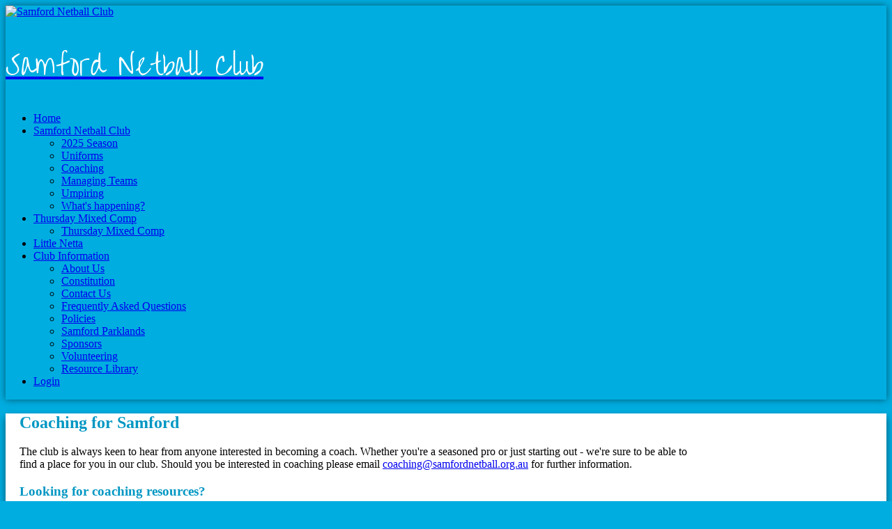

--- FILE ---
content_type: text/html; charset=utf-8
request_url: https://www.samfordnetball.org.au/wspcoaches.aspx
body_size: 4532
content:

<!DOCTYPE html PUBLIC "-//W3C//DTD XHTML 1.0 Transitional//EN" "http://www.w3.org/TR/xhtml1/DTD/xhtml1-transitional.dtd">
<html xmlns="http://www.w3.org/1999/xhtml">
<head id="Head1"><title>
	Coaching for Samford - Samford Netball Club
</title><meta name="viewport" content="width=1024" /><link href="//fonts.googleapis.com/css?family=Over+the+Rainbow" rel="stylesheet" type="text/css" /><link rel="stylesheet" href="style/majPrint.css" type="text/css" media="print" /><link rel="stylesheet" href="style/majReset.css" type="text/css" /><link rel="stylesheet" href="style/majGold.css" type="text/css" /><link rel="stylesheet" href="style/majDim.css" type="text/css" /><link rel="stylesheet" href="style/majSite.css?v=4" type="text/css" /><meta property="og:type" content="website" /><meta property="og:image" content="https://www.samfordnetball.org.au/hosted/org/5/imgs/156.png" /><link rel="ICON" href="hosted/gen/max48x48/9b578ba7.ico" /><link rel="BOOKMARK ICON" href="hosted/gen/max48x48/9b578ba7.ico" /><link rel="SHORTCUT ICON" href="hosted/gen/max48x48/9b578ba7.ico" /><link type="text/css" rel="stylesheet" href="sys/style/majApp.css" /><link type="text/css" rel="stylesheet" href="cms/style/majCms.css?v=39" /><style type="text/css">.impact.bold {
color: #0097C3;
border-bottom-color: #0097C3;
}
hr.sec {
border-top-color: #0097C3;
border-top-color: #CCC;
}
a.logo > img {
border-radius: 0;;
}
#mainMenu > li > a {
background-color: #00ADE0;
border-color: #00ADE0;
}
#mainMenu > li.controlRoom.active > a, #mainMenu > li:not(.controlRoom) > a {
border-color: #00ADE0;
}
#mainWrapper {
border-color: #00ADE0;
}
h3.dtHdr {
color: #0097C3;
}
.sBtn:not(.oc) {
color: #0097C3;
}
.sBtn.oc {
background: #0097C3 url('images/rptxBg/fieldSetBg.png') repeat-x 0 -1px;
color: #FFF;
border-color: #0097C3;
text-shadow: #0097C3 -1px -1px 0px;
}
.sBtn.oc.jumpTo > :first-child {
background-image: url('images/ico16/doubleDownArrow.png');
}
.sBtn.oc:hover {
background: #0097C3;
}
h2, input.h2 {
color: #0097C3;
}
.contentSection.title input, .webSitePageTitle input {
color: #0097C3 !important;
}
body {
background-color: #00ADE0;
}
#footerWrapper {
border-bottom-color: #00ADE0;
}
h1 {
font-size: 40px;
color: #FFF;
text-shadow: #00ADE0 0 0 10px;
font-family: 'Over the Rainbow', cursive;
font-weight: normal;
}
#mainWrapper {
background: rgba(255,255,255,0.5);
border: none;
padding-bottom: 0;
}
#mainMenu {
bottom: -1px;
}
#main {
background: #FFF;
box-shadow: rgba(0,0,0,0.5) 0 5px 10px;
}
#footer {
padding-top: 10px;
padding-bottom: 10px;
}
#footerWrapper {
margin: 0;
border: none;
}
#headerWrapper {
border-bottom: 1px solid #00ADE0;
}
#headerWrapper, #footerWrapper {
box-shadow: rgba(0,0,0,0.5) 0 0 10px;
}
#demoNotices {
top: 0;
bottom: initial;
border-radius: 0 0 0 10px;
}
#mainContent {
padding-left: 20px;
padding-right: 20px;
width: 984px;
}
.modalWindow {
background: #002631;
background: rgba(0,38,49,0.50);
}
.modalWindow .header {
background: #E6F5F9;
border-bottom-color: #BFE5F0;
}
.modalWindow .header h3 {
color: #0097C3;
text-shadow: none;
}
.modalWindow h4 {
padding: 5px;
margin-top: 20px;
background: #0097C3;
color: #fff;
font-weight: normal;
}
/* Samford Netball css */
#footerWrapper {
	background: #FFF;
}

#ftrLnks {
	width: 1024px;
	margin: 0 auto;
	padding: 0 0 10px;
	background: url('images/common/logos/netballLogos.jpg?v=1');
}
#ftrLnks > * {
	padding: 5px;
	margin: 5px 24px;
}

#ftrLnks > a:hover {
	text-decoration: none;
}


.panelAndGutter > .gutter .eventLinks > a {
padding-bottom: 5px;
border-bottom: 1px solid #eee;
}
</style></head>
<body>
    
    <form id="frmMain" method="post" action="">
        <div id="headerWrapper"><div id="header"><div class="horizontal"><a target="_self" href="wspHome.aspx" class="logo"><img width="100" height="100" alt="Samford Netball Club" src="hosted/gen/max100x100/9b578ba7.png" /></a><div class="vertical"><a target="_self" href="wspHome.aspx" class="orgName"><h1>Samford Netball Club</h1></a><ul id="mainMenu"><li><a target="_self" href="wsphome.aspx"><span>Home</span></a></li><li class="pmi"><a target="_self" href="#"><span>Samford Netball Club</span></a><ul><li><a target="_self" href="wspSeason2025.aspx"><span>2025 Season</span></a></li><li><a target="_self" href="wspUniformsNew.aspx"><span>Uniforms</span></a></li><li class="active"><a target="_self" href="wspcoaches.aspx"><span>Coaching</span></a></li><li><a target="_self" href="wspManaging.aspx"><span>Managing Teams</span></a></li><li><a target="_self" href="wspumpiring.aspx"><span>Umpiring</span></a></li><li><a target="_self" href="calendar"><span>What&#39;s happening?</span></a></li></ul></li><li class="pmi"><a target="_self" href="#"><span>Thursday Mixed Comp</span></a><ul><li><a target="_self" href="wspThursdayMixedComp.aspx"><span>Thursday Mixed Comp</span></a></li></ul></li><li><a target="_self" href="wspLittleNetta.aspx"><span>Little Netta</span></a></li><li class="pmi"><a target="_self" href="#"><span>Club Information</span></a><ul><li><a target="_self" href="wspaboutus.aspx"><span>About Us</span></a></li><li><a target="_self" href="wspConstitution.aspx"><span>Constitution</span></a></li><li><a target="_self" href="wspContactUs.aspx"><span>Contact Us</span></a></li><li><a target="_self" href="wspFAQ.aspx"><span>Frequently Asked Questions</span></a></li><li><a target="_self" href="wspPolicies.aspx"><span>Policies</span></a></li><li><a target="_self" href="wspparklands.aspx"><span>Samford Parklands</span></a></li><li><a target="_self" href="wspSponsorsAdvert.aspx"><span>Sponsors</span></a></li><li><a target="_self" href="wspVolunteering.aspx"><span>Volunteering</span></a></li><li><a target="_self" href="#"><span>Resource Library</span></a></li></ul></li><li><a target="_self" href="Login.aspx"><span>Login</span></a></li></ul></div></div></div></div>
        <div id="mainWrapper">
            <div id="main">
                
                <div id="mainContentNavWrapper" class="horizontal">
                    <div id="mainContent">
                        <div class="vertical pgeHdr cMarginB10"></div>
<div class="vertical"><div id="pnlPng" class="panelAndGutter"><div class="vertical panel"><h2 id="lblWebSitePageTitle" class="marginB30">Coaching for Samford</h2><div id="pnlWebSitePageIntro" class="marginT10 pageIntro"><p id="lblWebSitePageIntro" class="webSitePageIntro">The club is always keen to hear from anyone interested in becoming a coach.  Whether you&#39;re a seasoned pro or just starting out - we&#39;re sure to be able to find a place for you in our club.  Should you be interested in coaching please email <a href="mailto:coaching@samfordnetball.org.au" target="_blank">coaching@samfordnetball.org.au</a> for further information.</p></div><div id="pnlSections" class="vertical widthFull cMarginT30"><div id="looking-for-coaching-resources" class="vertical contentSection marginTB10"><h3 class="impact bold"><span>Looking for coaching resources?</span></h3><div class="marginT5 contentFragment"><p>When you sign up to become a coach for the Samford Netball Club, you will be given access to the full range of Elevate Netball's coaching resources including training plans and specialised education and support.&nbsp;</p><p><span style="font-size: 13.6px;"><br></span></p><p><span style="font-size: 13.6px;">Downey Park Netball Association have collated an extensive list of online resources to help coaches regardless of where they may be on their coaching journey.</span><br></p><p>Please visit their website:&nbsp;<a href="https://www.downeypark.com.au/coachingresources" style="font-size: 0.85em;">coachingresources</a></p></div></div></div></div><div class="vertical gutter"><span class="section">Major Sponsor</span><div class="vertical compact orgSponsor card"><a target="_blank" href="https://platinumjoinery.com.au/">Platinum Joinery Interiors</a><a target="_blank" href="https://platinumjoinery.com.au/"><img width="200" height="100" alt="Platinum Joinery Interiors" src="hosted/gen/max200x200/94adadb.jpg" style="margin-right:0px;" /><p>Platinum Joinery Interiors are one of Brisbane&#39;s leading commercial and residential fit out companies.  With over 20 years&#39; experience in the industry, their work is second to none.  They create bespoke joinery that is beautiful, functional and the height of luxury that can stand the test of time.  Whether it&#39;s a new commercial fit out or a refurbishment or a new kitchen or bespoke cabinetry for your home - they have the solution for you.</p></a><a target="_blank" href="mailto:sales@platinumjoinery.com.au" title="Email sales@platinumjoinery.com.au" class="email">sales@platinumjoinery.com.au</a><span class="phone">Phone 07 2000 1012</span><span class="mobile"></span><span class="fax"></span></div><span class="section">Silver Sponsors</span><div class="vertical compact orgSponsor card"><a target="_blank" href="https://samforddesign.com.au/about/">Samford Design &amp; Print</a><a target="_blank" href="https://samforddesign.com.au/about/"><img width="200" height="198" alt="Samford Design &amp; Print" src="hosted/gen/max200x200/94fb8fa.jpg" style="margin-right:0px;" /><p>Samford Design &amp; Print are the friendly, local and experienced graphic design, print and stationary business servicing North Brisbane and beyond with fair prices and fast turnaround times. <br /><br />They also strive to be as environmentally friendly as possible and have a range of sustainable stationery and paper available in store.<br /><br />Locals can also recycle their printer cartridges with them to be re-purposed rather than ending up in landfill.<br /><br />Samford Design &amp; Print is located at shop 8a, 15-19 Main St, Samford Village, a 30-minute drive from Brisbane.</p></a><a target="_blank" href="mailto:sales@samforddesign.com.au" title="Email sales@samforddesign.com.au" class="email">sales@samforddesign.com.au</a><span class="phone">Phone 07 3289 5241</span><span class="mobile"></span><span class="fax"></span></div><div class="vertical compact orgSponsor card"><a target="_blank" href="https://www.wilkopainting.com.au/">Wilko Painting</a><a target="_blank" href="https://www.wilkopainting.com.au/"><img width="200" height="200" alt="Wilko Painting" src="hosted/gen/max200x200/af6b34f2.jpg" style="margin-right:0px;" /><p>Wilko Painting established more than 12 years ago is a national award-winning, Dulux accredited painting company.<br />They provide interior and exterior painting and decorating services (residential and commercial) to clients across South-East Queensland. Known for their innovation, honesty, attention to detail, and commitment to budget and time commitments, make them your first call to support your painting and decorating needs.</p></a><span class="mobile"></span><span class="fax"></span></div><span class="section">Bronze Sponsors</span><div class="vertical compact orgSponsor card"><a target="_blank" href="https://longyardlarder.com.au/">The Longyard Larder</a><a target="_blank" href="https://longyardlarder.com.au/"><img width="200" height="97" alt="The Longyard Larder" src="hosted/gen/max200x200/eb2338e3.jpg" style="margin-right:0px;" /><p>Calling all dog lovers, cycling enthusiasts and wandering weekend foodies, get ready to relax and enjoy the best cafe in Samford, The Long Yard Larder, situated right in the heart of the beautiful leafy surrounds of Main Street, Samford.<br /><br />This family-friendly Brisbane Northside Cafe nestled right next to the infamous John Scott Park, serves up fantastic specialty coffee, a full Breakfast Brunch menu plus award winning Sorbet and Gelato.</p></a><a target="_blank" href="mailto:info@tlyl.com.au" title="Email info@tlyl.com.au" class="email">info@tlyl.com.au</a><span class="phone">Phone (07) 3289 3516</span><span class="mobile"></span><span class="fax"></span></div><div class="vertical compact orgSponsor card"><span>SJM Tasking</span><span target="_blank" href="#"><img width="200" height="146" alt="SJM Tasking" src="hosted/gen/max200x200/eb2334e2.jpg" style="margin-right:0px;" /><p>Based in Samford Valley, Stephen is your go to for handyman services, maintenance, repairs, landscaping and pretty much anything.</p></span><a target="_blank" href="mailto:stephen@sjmtasking.com.au" title="Email stephen@sjmtasking.com.au" class="email">stephen@sjmtasking.com.au</a><span class="phone">Phone 0400 906 342</span><span class="mobile"></span><span class="fax"></span></div></div></div></div>

                    </div>
                </div>
                
            </div>
        </div>
        <div id="footerWrapper"><div id="footer"><a target="_maj_legal" href="https://legal.majestri.com.au/website-terms-and-conditions-for-club-members?v=1.0">Terms &amp; Conditions</a><span>&#8226;</span><a target="_maj_legal" href="https://legal.majestri.com.au/privacy-policy?v=1.0">Privacy Policy</a><span>&#8226;</span><a target="_self" href="Login.aspx">Login</a><a target="_blank" href="https://majestri.com.au/" title="Samford Netball Club uses online Club Administration technology by Majestri" class="majestri"><img width="148" height="30" alt="Samford Netball Club uses online Club Administration technology by Majestri" src="https://cdn.majestri.com.au/img/logos/maj-green-grey-logo-296x60.png?v=1" /></a></div><div>
<hr style="width: 1004px; margin: 0 auto 10px;border-color: #DDD;" />
<div id="ftrLnks" class="horizontal">
	<a href="http://www.downeypark.qld.netball.com.au/" target="_blank" class="bdr fst" style="width:60px; height: 60px;">&nbsp;</a>
	<a href="http://www.netballq.org.au" target="_blank" class="bdr" style="width:60px; height: 60px;">&nbsp;</a>
	<a href="http://netball.com.au/" target="_blank" class="bdr" style="width:60px; height: 60px;">&nbsp;</a>
	<a href="http://www.netsetgo.netball.asn.au" target="_blank" class="bdr" style="width:60px; height: 60px;">&nbsp;</a>
	<a href="http://www.firebirds.net.au" target="_blank" class="bdr" style="width:60px; height: 60px;">&nbsp;</a>
	<a href="https://supernetball.com.au/" target="_blank" class="bdr" style="width:60px; height: 60px;">&nbsp;</a>
	<a href="http://www.qld.gov.au/" target="_blank" class="bdr" style="width:100px; height: 60px;">&nbsp;</a>
	<a href="http://www.moretonbay.qld.gov.au/" target="_blank" class="bdr lst" style="width:100px; height: 60px;">&nbsp;</a>
</div>
</div></div>
    </form>
<script type="text/javascript" src="Script/json2.js"></script><script type="text/javascript" src="script/jquery-3.4.0.min.js"></script><script type="text/javascript" src="Script/maj.js?v=39"></script><script type="text/javascript" src="Script/jquery.maj.js?v=39"></script><script type="text/javascript">$(document).ready(function() {
$('#id11e08fa1').maj('removable');
$('#ide09b101c').maj('removable');
$('#id1dc8c8bf').maj('removable');

});
</script>
</body>
</html>


--- FILE ---
content_type: application/javascript
request_url: https://www.samfordnetball.org.au/Script/maj.js?v=39
body_size: 26856
content:
if (!maj) {
	"use strict";

	// Init the majestri namespace.
	var maj = {};

	// Take this opportunity to create any HTML 5 elements we may need to work around problems in IE.
	// Reference: http://ejohn.org/blog/html5-shiv/
	// Reference: http://remysharp.com/2009/01/07/html5-enabling-script/
	document.createElement("article");
	document.createElement("footer");
	document.createElement("header");
	document.createElement("hgroup");
	document.createElement("nav");

	// indexOf is super handy, let's extend Array if it's missing.
	if (!Array.prototype.indexOf) {
		Array.prototype.indexOf = function(item) {
			for (var liIdx=0; liIdx<this.length; liIdx++) {
				if (this[liIdx]===item) return liIdx;
			}
			return -1;
		};
	}
	
	// ---------------------------------------------------------------------
	// Extension of Function object.
	// ---------------------------------------------------------------------
	if(!Function.prototype.inherits) {
		Function.prototype.inherits = function (parentType){ 
			this.prototype = parentType;
			this.prototype.constructor = this;
			if (typeof(parentType.constructor) === "function" || parentType.constructor === Function) { 
				// Normal inheritance. Allows the creation of a subclass from a base class that is itself
				// able to be instantiated.
				this.prototype.superClass = parentType.prototype;
				this.baseConstructor = parentType;
			} else { 
				// Abstract inheritance. The superclass cannot itself be instantiated. It just provides a definition.
				this.prototype.superClass = parentType;
			} 
			return this;
		};
	}
	
	// extend maj and jQuery using an anonymous function to ensure variable scope safety.
	// this also allows us to change the maj namespace if we ever want to.
	(function(maj){
		// Global variables available to maj library and jQuery maj plugin.
		var moMajArrays = [];
		var moQueueProcessor;

		//------------------------------------------------------------------------------
		// START: maj Library Definition
		//------------------------------------------------------------------------------

		//------------------------------------------------------------------------------
		// START: maj.math Library Definition
		//------------------------------------------------------------------------------
		maj.math = {};

		// parses value as a number.
		// decimalPlaces: specifies the number of decimal places the number can have.
		// defaultValue: the value to fall back to if the parse of value to a number fails.  If not provided, the default will be 0.
		maj.math.parseNumber = function(value, decimalPlaces, defaultValue) {
			if (defaultValue===undefined) {
				defaultValue = 0;
			}

			if (decimalPlaces) {
				value = parseFloat(value);
			} else {
				value = parseInt(value);
			}

			if (isNaN(value)) {
				value = defaultValue;
			}

			if (decimalPlaces) {
				value = maj.math.round(value, decimalPlaces);
			}

			return value;
		};

		// Rounds a value to a specified number of decimal places.
		// value:
		// decimalPlaces:
		maj.math.round = function(value, decimalPlaces) {
			if (decimalPlaces) {
				return parseFloat(value.toFixed(decimalPlaces));
			} else {
				return Math.round(value);
			}
		};

		//------------------------------------------------------------------------------
		// END: maj.math Library Definition
		//------------------------------------------------------------------------------

		//------------------------------------------------------------------------------
		// START: AutoSuggest Providers and Renderers Definition
		//------------------------------------------------------------------------------

		// ADAPTORS

		/* Adaptor Factory */
		maj.autoSuggestAdaptorFactory = function($containerElement, settings) {
				switch (settings.adaptorType) {
						case maj.enums.autoSuggestAdaptorType.majestri:
								return new maj.autoSuggestMajestriAdaptor($containerElement, settings);
						case maj.enums.autoSuggestAdaptorType.address:
								return new maj.autoSuggestAddressAdaptor($containerElement, settings);
						default:
				}
		};

		/* Adaptor Base */
		maj.autoSuggestAdaptorBase = function($containerElement, settings) {
				this.$containerElement = $containerElement;
				this.settings = settings;

				this.getProvider = function() {
						// Use factory class.
						return maj.autoSuggestProviderFactory(settings);
				};

				this.getRenderer = function() {
						// Use factory class.
						return maj.autoSuggestRendererFactory(settings.rendererType, $containerElement);
				};
		};

		maj.autoSuggestAdaptorBase.autoSuggest = function(matchText) {
				alert("AutoSuggest!");
		};

		maj.autoSuggestAdaptorBase.teardown = function() {
				alert("Teardown");
		};

		/* Majestri Adaptor */
		maj.autoSuggestMajestriAdaptor = function($containerElement, settings) {
				// Invoke the constructor on our base class.
				maj.autoSuggestMajestriAdaptor.baseConstructor.call(this, $containerElement, settings);

				// Override the autoSuggest method on our base class.
				maj.autoSuggestMajestriAdaptor.prototype.autoSuggest = function(matchText) {
						loProvider.fetchSuggestions(matchText, handleSuggestionResponse);
				};

				// Override the teardown method on our base class.
				maj.autoSuggestMajestriAdaptor.prototype.teardown = function() {
						loRenderer.clearSuggestions();
				};

				var loProvider = this.getProvider();
				var loRenderer = this.getRenderer();

				var handleSuggestionResponse = function(response) {
						loRenderer.renderSuggestions(response);
				};

				var selectSuggestion = function(selectedItem) {
				};
		};
		maj.autoSuggestMajestriAdaptor.inherits(maj.autoSuggestAdaptorBase);


		/* Address Adaptor */
		maj.autoSuggestAddressAdaptor = function($containerElement, settings) {
				var loProvider = this.getProvider();
				var loRenderer = this.getRenderer();

				// Invoke the constructor on our base class.
				maj.autoSuggestAddressAdaptor.baseConstructor.call(this, $containerElement, settings);

				// Override the autoSuggest method on our base class.
				maj.autoSuggestAddressAdaptor.prototype.autoSuggest = function(matchText) {
						loProvider.fetchSuggestions(matchText, handleSuggestionResponse);
				};

				// Override the teardown method on our base class.
				maj.autoSuggestAddressAdaptor.prototype.teardown = function() {
				};

				var handleSuggestionResponse = function(response, status) {
						alert("Handling");
						if (status === google.maps.GeocoderStatus.OK && response[0]) {
								//loGeocode.firstItem = response[0];
								// clearListItems();
								var loResults = [];
								var liResponseLength = response.length;
								for (var i = 0; i < liResponseLength; i++) {
										loResults.push(response[i]);
								}
								alert(loResults.length);
								loRenderer.renderSuggestions(loResults, selectSuggestion);
						} else if (status === google.maps.GeocoderStatus.ZERO_RESULTS) {
								//document.getElementById("suggest_list").innerHTML =  "?";
								alert("Zero results");
								moGeocoder.resultAddress = "";
								moGeocoder.resultBounds = null;
						} else {
								//document.getElementById("suggest_list").innerHTML =  status;
								alert("Other shit");
								moGeocoder.resultAddress = "";
								moGeocoder.resultBounds = null;
						}
				};

				var selectSuggestion = function(selectedItem) {
						alert("Suggestion selected");
				};
		};
		maj.autoSuggestAddressAdaptor.inherits(maj.autoSuggestAdaptorBase);

		// PROVIDERS
		/* Provider Factory */
		maj.autoSuggestProviderFactory = function(settings) {
				switch (settings.providerType) {
						case maj.enums.autoSuggestProviderType.majestri:
								return new maj.majicSuggestionProvider(settings.providerId);
						case maj.enums.autoSuggestProviderType.address:
								return new maj.addressSuggestionProvider();
						default:
				}
		};

		/* Provider Base */
		maj.autoSuggestProviderBase = {
				fetchSuggestions: function(matchText, responseCallback) {
				}
		};

		/* Majestri Provider */
		maj.majicSuggestionProvider = function(providerId) {
				maj.majicSuggestionProvider.prototype.fetchSuggestions = function(matchText, responseCallback) {
						var loOptions = {
								url: "svcSuggestionProvider.aspx",
								successCallback: responseCallback,
								failureCallback: responseCallback,
								parameters: { providerId: providerId, searchText: matchText }
						}
						maj.ajax.submitJob(loOptions);
				}
		}
		maj.majicSuggestionProvider.inherits(maj.autoSuggestProviderBase);

		/* Address Provider */
		maj.addressSuggestionProvider = function() {
				var moGeocoder = new google.maps.Geocoder();
				var moMap;

				var init = (function() {
						var loCoordinate = new google.maps.LatLng(-34.397, 150.644);
						var loOptions = {
								zoom: 8,
								center: loCoordinate,
								mapTypeId: google.maps.MapTypeId.ROADMAP
						}
						moMap = new google.maps.Map($('#mapAddress')[0], loOptions);
				})();

				maj.addressSuggestionProvider.prototype.fetchSuggestions = function(matchText, responseCallback) {
						moGeocoder.geocode({ 'address': matchText }, responseCallback);
				}
		};
		maj.addressSuggestionProvider.inherits(maj.autoSuggestProviderBase);


		// RENDERERS
		// AutoSuggest Renderer Factory class.
		maj.autoSuggestRendererFactory = function(rendererType, $containerElement) {
				switch (rendererType) {
						case maj.enums.autoSuggestRendererType.standard:
								return new maj.standardSuggestionRenderer($containerElement);
						case maj.enums.autoSuggestRendererType.address:
								return new maj.addressSuggestionRenderer($containerElement);
						default:

				}
		};

		maj.suggestionRendererBase = {
				renderSuggestions: function(suggestions, selectItemCallback) {
				},
				clearSuggestions: function() {
				}
		};
		maj.addressSuggestionRenderer = function($containerElement) {
				maj.addressSuggestionRenderer.prototype.renderSuggestions = function(suggestions, selectItemCallback) {
						var $loContainerElement = $('#txtSearch_cnt');
						var $loSuggestionContainer = $loContainerElement.find('.suggestions');
						var loHTML = "";
						for (i = 0; i < suggestions.length; i++) {
								loHTML = loHTML + '<div>' + suggestions[i].formatted_address + '</div>';
						}
						$loSuggestionContainer.html(loHTML);
						$loSuggestionContainer.maj('toggleVisibility', true);
				}
		}
		maj.addressSuggestionRenderer.inherits(maj.suggestionRendererBase);

		maj.standardSuggestionRenderer = function($containerElement) {
				maj.standardSuggestionRenderer.prototype.renderSuggestions = function(suggestions, selectItemCallback) {
						var $loSuggestionContainer = $containerElement.find('.suggestions');
						//var lsHTML = "";
						//for (i = 0; i < suggestions.length; i++) {
						//    lsHTML += '<div class=\"suggestion\">' + suggestions[i].WebPageTitle + '</div>';
						//}
						alert(suggestions);
						$loSuggestionContainer.html(suggestions);
						$loSuggestionContainer.maj('toggleVisibility', true);
						var loSettings = {
								elementHoverCallback: onElementMouseOver,
								elementClickCallback: onElementSelect
						}
						$loSuggestionContainer.maj('exclusiveElementActive', loSettings);
				}

				maj.standardSuggestionRenderer.prototype.clearSuggestions = function() {
						var $loSuggestionContainer = $containerElement.find('.suggestions');
						$loSuggestionContainer.html("");
						$loSuggestionContainer.maj('toggleVisibility', false);
				}

				var onElementMouseOver = function(elementText) {
						var $loInput = $containerElement.find('#txtMemberSearch');
						$loInput.val(elementText);
				}

				var onElementSelect = function(elementText) {
						alert(elementText);
				}
		}

		//------------------------------------------------------------------------------
		// END: AutoSuggest Providers and Renderers Definition
		//------------------------------------------------------------------------------

		/**
		 * Randomize array element order in-place.
		 * Using Fisher-Yates shuffle algorithm.
		 */
		maj.shuffleArray = function(array) {
				for (var i = array.length - 1; i > 0; i--) {
						var j = Math.floor(Math.random() * (i + 1));
						var temp = array[i];
						array[i] = array[j];
						array[j] = temp;
				}
				return array;
		};	

		//------------------------------------------------------------------------------
		// START: Central Array Management
		//------------------------------------------------------------------------------
		maj.getArray = function(key) {
				if (moMajArrays[key]) {
						return moMajArrays[key];
				}
				var loNewArray = [];
				moMajArrays[key] = loNewArray;
				return loNewArray;
		};
		//------------------------------------------------------------------------------
		// END: Central Array Management
		//------------------------------------------------------------------------------

		//------------------------------------------------------------------------------
		// START: Base 64 Encoding
		//------------------------------------------------------------------------------
		maj.base64Encoder = {

				// Private Property
				msKeyString: "ABCDEFGHIJKLMNOPQRSTUVWXYZabcdefghijklmnopqrstuvwxyz0123456789+/=",

				// Public method for encoding
				encode: function(input) {
						var lsOutput = "";
						var lsChar1, lsChar2, lsChar3, liEnc1, liEnc2, liEnc3, liEnc4;
						var i = 0;

						input = this.utf8Encode(input);

						while (i < input.length) {

								lsChar1 = input.charCodeAt(i++);
								lsChar2 = input.charCodeAt(i++);
								lsChar3 = input.charCodeAt(i++);

								liEnc1 = lsChar1 >> 2;
								liEnc2 = ((lsChar1 & 3) << 4) | (lsChar2 >> 4);
								liEnc3 = ((lsChar2 & 15) << 2) | (lsChar3 >> 6);
								liEnc4 = lsChar3 & 63;

								if (isNaN(lsChar2)) {
										liEnc3 = liEnc4 = 64;
								} else if (isNaN(lsChar3)) {
										liEnc4 = 64;
								}

								lsOutput = lsOutput +
				this.msKeyString.charAt(liEnc1) + this.msKeyString.charAt(liEnc2) +
				this.msKeyString.charAt(liEnc3) + this.msKeyString.charAt(liEnc4);
						}

						return lsOutput;
				},

				// Public method for decoding
				decode: function(input) {
						var lsOutput = "";
						var lsChar1, lsChar2, lsChar3, liEnc1, liEnc2, liEnc3, liEnc4;
						var i = 0;

						input = input.replace(/[^A-Za-z0-9\+\/\=]/g, "");

						while (i < input.length) {

								liEnc1 = this.msKeyString.indexOf(input.charAt(i++));
								liEnc2 = this.msKeyString.indexOf(input.charAt(i++));
								liEnc3 = this.msKeyString.indexOf(input.charAt(i++));
								liEnc4 = this.msKeyString.indexOf(input.charAt(i++));

								lsChar1 = (liEnc1 << 2) | (liEnc2 >> 4);
								lsChar2 = ((liEnc2 & 15) << 4) | (liEnc3 >> 2);
								lsChar3 = ((liEnc3 & 3) << 6) | liEnc4;

								lsOutput = lsOutput + String.fromCharCode(lsChar1);

								if (liEnc3 != 64) {
										lsOutput = lsOutput + String.fromCharCode(lsChar2);
								}
								if (liEnc4 != 64) {
										lsOutput = lsOutput + String.fromCharCode(lsChar3);
								}

						}

						lsOutput = maj.base64Encoder.utf8Decode(lsOutput);

						return lsOutput;

				},

				// Private method for UTF-8 encoding
				utf8Encode: function(string) {
						string = string.replace(/\r\n/g, "\n");
						var lsUTFText = "";

						for (var n = 0; n < string.length; n++) {

								var c = string.charCodeAt(n);

								if (c < 128) {
										lsUTFText += String.fromCharCode(c);
								}
								else if ((c > 127) && (c < 2048)) {
										lsUTFText += String.fromCharCode((c >> 6) | 192);
										lsUTFText += String.fromCharCode((c & 63) | 128);
								}
								else {
										lsUTFText += String.fromCharCode((c >> 12) | 224);
										lsUTFText += String.fromCharCode(((c >> 6) & 63) | 128);
										lsUTFText += String.fromCharCode((c & 63) | 128);
								}

						}

						return lsUTFText;
				},

				// Private method for UTF-8 decoding
				utf8Decode: function(utftext) {
						var lsString = "";
						var i = 0;
						var c = c1 = c2 = 0;

						while (i < utftext.length) {

								c = utftext.charCodeAt(i);

								if (c < 128) {
										lsString += String.fromCharCode(c);
										i++;
								}
								else if ((c > 191) && (c < 224)) {
										c2 = utftext.charCodeAt(i + 1);
										lsString += String.fromCharCode(((c & 31) << 6) | (c2 & 63));
										i += 2;
								}
								else {
										c2 = utftext.charCodeAt(i + 1);
										c3 = utftext.charCodeAt(i + 2);
										lsString += String.fromCharCode(((c & 15) << 12) | ((c2 & 63) << 6) | (c3 & 63));
										i += 3;
								}

						}

						return lsString;
				}
		}
		//------------------------------------------------------------------------------
		// END: Base64 Encoding
		//------------------------------------------------------------------------------

		//------------------------------------------------------------------------------
		// START: State Data Management
		//------------------------------------------------------------------------------
		maj.viewStateData = {
				setValue: function(key, value) {
						moMajData[key] = value;
				},

				getValue: function(key) {
						return moMajData[key];
				},

				toJSON: function() {
						return JSON.stringify(moMajData);
				}
		}
		//------------------------------------------------------------------------------
		// END: State Data Management
		//------------------------------------------------------------------------------


		var $moModalPageElement, $moModalPageContainer, moModalResult, moModalCloseCallback;
		maj.popupModalPage = function(pageUrl, closeCallback) {
			if (!$moModalPageElement) {
				$moModalPageElement= $('<div id="majModalPage" class="modalShadow" hidden style="display:none;">' +
																 '<div id="majModalPage_cnt" hidden style="float:left;display:none;width:100%;"></div>' +
																 '<a class="close jqmClose" style="position:absolute;right:10px;top:10px;" href="#" class="jqmClose" style="text-align:right;">Close</a>' +
															 '</div>').appendTo('body');
				$moModalPageContainer = $('#majModalPage_cnt');

				var loModalCloseCallback = function(hash) {
					hash.o.remove();
					hash.w.hide();
					if (moModalCloseCallback){
						moModalCloseCallback();
					} 
				}

				$moModalPageElement.jqm({trigger:'', modal:true, onHide:loModalCloseCallback });
			}

			moModalCloseCallback = closeCallback;
			$moModalPageContainer.hide();
			$moModalPageContainer.children().remove();
			$moModalPageElement.addClass('loading');

			if (!$moModalPageElement.is(':visible')) {
				// If the modal popup is not currently visible then center it and show it.
				moModalResult = null;
				$moModalPageElement.maj('center').jqmShow();
			}

			var loPreReadyCallback = function(ajaxRequest) {
				$moModalPageContainer.fadeIn();
				$moModalPageElement.maj('center', true).removeClass('loading');
			}

			$moModalPageContainer.maj('loadContent', {url:pageUrl,preReadyCallback:loPreReadyCallback});
		};
		
		maj.formatMoney = function(n, c, d, t) {
			var c = isNaN(c = Math.abs(c)) ? 2 : c, d = d == undefined ? "." : d, t = t == undefined ? "," : t, s = n < 0 ? "-" : "", i = parseInt(n = Math.abs(+n || 0).toFixed(c)) + "", j = (j = i.length) > 3 ? j % 3 : 0;
			return s + (j ? i.substr(0, j) + t : "") + i.substr(j).replace(/(\d{3})(?=\d)/g, "$1" + t) + (c ? d + Math.abs(n - i).toFixed(c).slice(2) : "");
		};		


		// Ensures value lies within minValue and maxValue.
		// value: 
		// minValue:
		// maxValue:
		maj.placeInRange = function(value, minValue, maxValue) {
			if (minValue!==undefined && value<minValue) {
				return minValue;
			} else if (maxValue!==undefined && value>maxValue) {
				return maxValue;
			}

			return value;
		};

		// Determines if the type of value is number.
		// value: the value to test.
		maj.isNumber = function(value) {
			return (typeof(value)==='number');
		};

		// Determines if the passed day/month/year combination is a valid date.
		maj.isValidDate = function(day, month, year) {
			var ldDate = new Date(year, month-1, day);
			return ((ldDate.getDate()==day) && (ldDate.getMonth()+1==month) && (ldDate.getFullYear()==year));
		};

		// Builds the url to return a certain size of a given image.
		// baseUrl: the base url of the image.
		// width: either the width of the image to request, or a valid jQuery selector (in which case width and height will be derived from this).
		maj.sizedImageUrl = function(baseUrl, width, height) {
			var lsBaseUrl = baseUrl.toLowerCase();
			if ((lsBaseUrl.indexOf('svcImgFetch.aspx')>=0) || (lsBaseUrl.indexOf(':')>=0)) {
				// ToDo: strip the url portion from the query string and make that the baseUrl.
				return baseUrl;
			}
			var loStr=[];
			loStr.push('svcImgFetch.aspx?u=');
			loStr.push(encodeURIComponent(baseUrl));

			var lbWidthIsNumber=maj.isNumber(width);
			if (!lbWidthIsNumber) {
				var $loWidth=$(width);
				width=$loWidth.width();
				lbWidthIsNumber=maj.isNumber(width);
				if (lbWidthIsNumber) {
					height=$loWidth.height();
				}
			}

			if (lbWidthIsNumber) {
				loStr.push('&w=');
				loStr.push(width);
			}

			if (maj.isNumber(height)) {
				loStr.push('&h=');
				loStr.push(height);
			}
			return loStr.join('');
		};

		//------------------------------------------------------------------------------
		// START: maj.ajax Library Definition
		//------------------------------------------------------------------------------
		maj.ajax = {
				////////////////////////////////////////////////////////////////////////////////
				// map:
				//	url - where to get the server content from.
				//	parameters - a dynamic object containing any parameters that need to be submitted.
				//	successCallback - method to invoke when the request has been processed.
				//	failureCallback - method to invoke when the request fails.
				//	commonCallback - method to invoke regardless of success of failure.  This is invoked after any success/failure callbacks.
				////////////////////////////////////////////////////////////////////////////////
				submitJob: function (map) {
					var loQueueItem = new maj.ajax.queueItem(map);
					loQueueItem.processJob();
					return loQueueItem;
				},
				
				submitJobOld: function(map) {
						if (!moQueueProcessor) {
								moQueueProcessor = new maj.ajax.queueProcessor();
								moQueueProcessor.start();
						}
						return moQueueProcessor.submit(map);
				},
				
				queueItem: function(map) {
						var loThis = this;
						
						this.ajaxRequest = maj.ajax.createRequest();
				
						this.abort = function() {
							if (this.ajaxRequest) {
								this.ajaxRequest.abort();
								this.ajaxRequest = undefined;
							};
						};
						
						this.processJob = function() {
								var loAjaxRequest = loThis.ajaxRequest; //maj.ajax.createRequest();
								if (!loAjaxRequest) return;
								
								loAjaxRequest.open("POST", map.url, true);
								loAjaxRequest.setRequestHeader("Content-type", "application/x-www-form-urlencoded");
								loAjaxRequest.onreadystatechange = function() {
									switch (loAjaxRequest.readyState) {
										case 0: //request not initialized
											break;
										case 1: //server connection established
											break;
										case 2: //request received 
											break;
										case 3: //processing request 
											break;
										case 4: //request finished and response is ready
											try {
												if ($.isFunction(map.successCallback)) {
													map.successCallback(loAjaxRequest.responseText);
												}
											} catch(err) {
											}

											if ($.isFunction(map.commonCallback)) {
												map.commonCallback();
											}

											break;
									}
								}

								var loParamText = [];
								for (lsPropertyName in map.parameters) {
									var loValue = map.parameters[lsPropertyName];

									if (loParamText.length) {
										loParamText.push('&');
									}
									loParamText.push(encodeURIComponent(lsPropertyName));
									loParamText.push('=');

									if(typeof(map.parameters[lsPropertyName]) === 'object') {
										loParamText.push(maj.base64Encoder.encode(JSON.stringify(loValue)));
									} else {
										loParamText.push(encodeURIComponent(loValue));
									}
								}
								loAjaxRequest.send(loParamText.join(''));
						}
				},

				// Create a new ajax queue processor.
				queueProcessor: function() {
						var moQueueItems = [];
						var mbIsProcessing = false;
						var moParams = {};

						this.submit = function(map) {
								var loQueueItem = new maj.ajax.queueItem(map);
								moQueueItems.push(loQueueItem);
								return loQueueItem;
						}

						this.process = function() {
								var loThis = this;
								if (moQueueItems.length && !mbIsProcessing) {
										mbIsProcessing = true;
										while (moQueueItems.length) {
												var loJob = this.getNextJob();
												loJob.processJob();
										}
										mbIsProcessing = false;
								}
								setTimeout(function() { loThis.process(); }, 500);
						}

						this.start = function() {
								this.process();
						};

						this.getNextJob = function() {
								return moQueueItems.pop();
						}
				},

				// Function must be called to ensure correct AJAX component is instantiated.
				createRequest: function() {
						var loXMLHTTPRequest;
						if (window.XMLHttpRequest) { // code for IE7+, Firefox, Chrome, Opera, Safari
								loXMLHTTPRequest = new XMLHttpRequest();
						} else { // code for IE6, IE5
								loXMLHTTPRequest = new ActiveXObject("Microsoft.XMLHTTP");
						}
						return loXMLHTTPRequest;
				}
		};


		//------------------------------------------------------------------------------
		// END: maj.ajax Library Definition
		//------------------------------------------------------------------------------

		//------------------------------------------------------------------------------
		// END: maj Library Definition
		//------------------------------------------------------------------------------

	})(maj);
}
